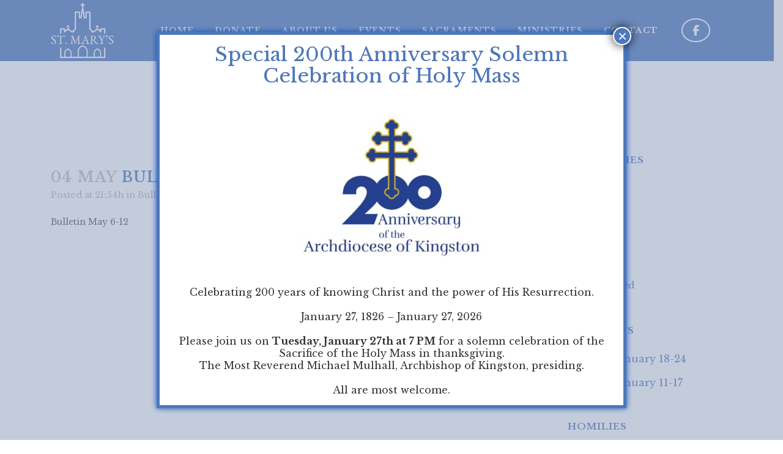

--- FILE ---
content_type: text/html; charset=UTF-8
request_url: https://stmaryscathedral.ca/2024/05/04/bulletin-may-6-12/
body_size: 15058
content:
<!DOCTYPE html>
<html lang="en-CA">
<head>
	<meta charset="UTF-8" />
	
				<meta name="viewport" content="width=device-width,initial-scale=1,user-scalable=no">
		
                            <meta name="description" content="Cathedral of St. Mary of the Immaculate Conception, the mother church of the faithful of the Archdiocese of Kingston.">
            
                            <meta name="keywords" content="St. Mary&#039;s Cathedral, kingston, canada, cathedral, st. mary, immaculate conception, ontario, catholic, church, Kingston Catholic">
                        <link rel="shortcut icon" type="image/x-icon" href="https://stmaryscathedral.ca/wp-content/uploads/2015/11/StMarysLogo0012.png">
            <link rel="apple-touch-icon" href="https://stmaryscathedral.ca/wp-content/uploads/2015/11/StMarysLogo0012.png"/>
        
	<link rel="profile" href="http://gmpg.org/xfn/11" />
	<link rel="pingback" href="https://stmaryscathedral.ca/xmlrpc.php" />

	<title>St. Mary of the Immaculate Conception | Bulletin May 6-12</title>
<meta name='robots' content='max-image-preview:large' />
	<style>img:is([sizes="auto" i], [sizes^="auto," i]) { contain-intrinsic-size: 3000px 1500px }</style>
	
		<!-- Meta Tag Manager -->
		<meta name="google-site-verification" content="a-yWti48msgDkRyptikJyduCrcCSbWQo1mTrgO46rgE" />
		<!-- / Meta Tag Manager -->
<link rel='dns-prefetch' href='//fonts.googleapis.com' />
<link rel='dns-prefetch' href='//use.fontawesome.com' />
<link rel="alternate" type="application/rss+xml" title="St. Mary of the Immaculate Conception &raquo; Feed" href="https://stmaryscathedral.ca/feed/" />
<link rel="alternate" type="application/rss+xml" title="St. Mary of the Immaculate Conception &raquo; Comments Feed" href="https://stmaryscathedral.ca/comments/feed/" />
<script type="text/javascript">
/* <![CDATA[ */
window._wpemojiSettings = {"baseUrl":"https:\/\/s.w.org\/images\/core\/emoji\/16.0.1\/72x72\/","ext":".png","svgUrl":"https:\/\/s.w.org\/images\/core\/emoji\/16.0.1\/svg\/","svgExt":".svg","source":{"concatemoji":"https:\/\/stmaryscathedral.ca\/wp-includes\/js\/wp-emoji-release.min.js?ver=6.8.2"}};
/*! This file is auto-generated */
!function(s,n){var o,i,e;function c(e){try{var t={supportTests:e,timestamp:(new Date).valueOf()};sessionStorage.setItem(o,JSON.stringify(t))}catch(e){}}function p(e,t,n){e.clearRect(0,0,e.canvas.width,e.canvas.height),e.fillText(t,0,0);var t=new Uint32Array(e.getImageData(0,0,e.canvas.width,e.canvas.height).data),a=(e.clearRect(0,0,e.canvas.width,e.canvas.height),e.fillText(n,0,0),new Uint32Array(e.getImageData(0,0,e.canvas.width,e.canvas.height).data));return t.every(function(e,t){return e===a[t]})}function u(e,t){e.clearRect(0,0,e.canvas.width,e.canvas.height),e.fillText(t,0,0);for(var n=e.getImageData(16,16,1,1),a=0;a<n.data.length;a++)if(0!==n.data[a])return!1;return!0}function f(e,t,n,a){switch(t){case"flag":return n(e,"\ud83c\udff3\ufe0f\u200d\u26a7\ufe0f","\ud83c\udff3\ufe0f\u200b\u26a7\ufe0f")?!1:!n(e,"\ud83c\udde8\ud83c\uddf6","\ud83c\udde8\u200b\ud83c\uddf6")&&!n(e,"\ud83c\udff4\udb40\udc67\udb40\udc62\udb40\udc65\udb40\udc6e\udb40\udc67\udb40\udc7f","\ud83c\udff4\u200b\udb40\udc67\u200b\udb40\udc62\u200b\udb40\udc65\u200b\udb40\udc6e\u200b\udb40\udc67\u200b\udb40\udc7f");case"emoji":return!a(e,"\ud83e\udedf")}return!1}function g(e,t,n,a){var r="undefined"!=typeof WorkerGlobalScope&&self instanceof WorkerGlobalScope?new OffscreenCanvas(300,150):s.createElement("canvas"),o=r.getContext("2d",{willReadFrequently:!0}),i=(o.textBaseline="top",o.font="600 32px Arial",{});return e.forEach(function(e){i[e]=t(o,e,n,a)}),i}function t(e){var t=s.createElement("script");t.src=e,t.defer=!0,s.head.appendChild(t)}"undefined"!=typeof Promise&&(o="wpEmojiSettingsSupports",i=["flag","emoji"],n.supports={everything:!0,everythingExceptFlag:!0},e=new Promise(function(e){s.addEventListener("DOMContentLoaded",e,{once:!0})}),new Promise(function(t){var n=function(){try{var e=JSON.parse(sessionStorage.getItem(o));if("object"==typeof e&&"number"==typeof e.timestamp&&(new Date).valueOf()<e.timestamp+604800&&"object"==typeof e.supportTests)return e.supportTests}catch(e){}return null}();if(!n){if("undefined"!=typeof Worker&&"undefined"!=typeof OffscreenCanvas&&"undefined"!=typeof URL&&URL.createObjectURL&&"undefined"!=typeof Blob)try{var e="postMessage("+g.toString()+"("+[JSON.stringify(i),f.toString(),p.toString(),u.toString()].join(",")+"));",a=new Blob([e],{type:"text/javascript"}),r=new Worker(URL.createObjectURL(a),{name:"wpTestEmojiSupports"});return void(r.onmessage=function(e){c(n=e.data),r.terminate(),t(n)})}catch(e){}c(n=g(i,f,p,u))}t(n)}).then(function(e){for(var t in e)n.supports[t]=e[t],n.supports.everything=n.supports.everything&&n.supports[t],"flag"!==t&&(n.supports.everythingExceptFlag=n.supports.everythingExceptFlag&&n.supports[t]);n.supports.everythingExceptFlag=n.supports.everythingExceptFlag&&!n.supports.flag,n.DOMReady=!1,n.readyCallback=function(){n.DOMReady=!0}}).then(function(){return e}).then(function(){var e;n.supports.everything||(n.readyCallback(),(e=n.source||{}).concatemoji?t(e.concatemoji):e.wpemoji&&e.twemoji&&(t(e.twemoji),t(e.wpemoji)))}))}((window,document),window._wpemojiSettings);
/* ]]> */
</script>
<link rel='stylesheet' id='wpra-lightbox-css' href='https://stmaryscathedral.ca/wp-content/plugins/wp-rss-aggregator/core/css/jquery-colorbox.css?ver=1.4.33' type='text/css' media='all' />
<style id='wp-emoji-styles-inline-css' type='text/css'>

	img.wp-smiley, img.emoji {
		display: inline !important;
		border: none !important;
		box-shadow: none !important;
		height: 1em !important;
		width: 1em !important;
		margin: 0 0.07em !important;
		vertical-align: -0.1em !important;
		background: none !important;
		padding: 0 !important;
	}
</style>
<link rel='stylesheet' id='wp-block-library-css' href='https://stmaryscathedral.ca/wp-includes/css/dist/block-library/style.min.css?ver=6.8.2' type='text/css' media='all' />
<style id='classic-theme-styles-inline-css' type='text/css'>
/*! This file is auto-generated */
.wp-block-button__link{color:#fff;background-color:#32373c;border-radius:9999px;box-shadow:none;text-decoration:none;padding:calc(.667em + 2px) calc(1.333em + 2px);font-size:1.125em}.wp-block-file__button{background:#32373c;color:#fff;text-decoration:none}
</style>
<style id='safe-svg-svg-icon-style-inline-css' type='text/css'>
.safe-svg-cover{text-align:center}.safe-svg-cover .safe-svg-inside{display:inline-block;max-width:100%}.safe-svg-cover svg{fill:currentColor;height:100%;max-height:100%;max-width:100%;width:100%}

</style>
<link rel='stylesheet' id='wp-components-css' href='https://stmaryscathedral.ca/wp-includes/css/dist/components/style.min.css?ver=6.8.2' type='text/css' media='all' />
<link rel='stylesheet' id='wp-preferences-css' href='https://stmaryscathedral.ca/wp-includes/css/dist/preferences/style.min.css?ver=6.8.2' type='text/css' media='all' />
<link rel='stylesheet' id='wp-block-editor-css' href='https://stmaryscathedral.ca/wp-includes/css/dist/block-editor/style.min.css?ver=6.8.2' type='text/css' media='all' />
<link rel='stylesheet' id='popup-maker-block-library-style-css' href='https://stmaryscathedral.ca/wp-content/plugins/popup-maker/dist/packages/block-library-style.css?ver=dbea705cfafe089d65f1' type='text/css' media='all' />
<link rel='stylesheet' id='wpra-displays-css' href='https://stmaryscathedral.ca/wp-content/plugins/wp-rss-aggregator/core/css/displays.css?ver=5.0.2' type='text/css' media='all' />
<style id='font-awesome-svg-styles-default-inline-css' type='text/css'>
.svg-inline--fa {
  display: inline-block;
  height: 1em;
  overflow: visible;
  vertical-align: -.125em;
}
</style>
<link rel='stylesheet' id='font-awesome-svg-styles-css' href='https://stmaryscathedral.ca/wp-content/uploads/font-awesome/v6.5.2/css/svg-with-js.css' type='text/css' media='all' />
<style id='font-awesome-svg-styles-inline-css' type='text/css'>
   .wp-block-font-awesome-icon svg::before,
   .wp-rich-text-font-awesome-icon svg::before {content: unset;}
</style>
<link rel='stylesheet' id='wp-reusable-blocks-css' href='https://stmaryscathedral.ca/wp-includes/css/dist/reusable-blocks/style.min.css?ver=6.8.2' type='text/css' media='all' />
<link rel='stylesheet' id='wp-patterns-css' href='https://stmaryscathedral.ca/wp-includes/css/dist/patterns/style.min.css?ver=6.8.2' type='text/css' media='all' />
<link rel='stylesheet' id='wp-editor-css' href='https://stmaryscathedral.ca/wp-includes/css/dist/editor/style.min.css?ver=6.8.2' type='text/css' media='all' />
<link rel='stylesheet' id='sld_block-cgb-style-css-css' href='https://stmaryscathedral.ca/wp-content/plugins/simple-link-directory/gutenberg/sld-block/dist/blocks.style.build.css?ver=6.8.2' type='text/css' media='all' />
<style id='global-styles-inline-css' type='text/css'>
:root{--wp--preset--aspect-ratio--square: 1;--wp--preset--aspect-ratio--4-3: 4/3;--wp--preset--aspect-ratio--3-4: 3/4;--wp--preset--aspect-ratio--3-2: 3/2;--wp--preset--aspect-ratio--2-3: 2/3;--wp--preset--aspect-ratio--16-9: 16/9;--wp--preset--aspect-ratio--9-16: 9/16;--wp--preset--color--black: #000000;--wp--preset--color--cyan-bluish-gray: #abb8c3;--wp--preset--color--white: #ffffff;--wp--preset--color--pale-pink: #f78da7;--wp--preset--color--vivid-red: #cf2e2e;--wp--preset--color--luminous-vivid-orange: #ff6900;--wp--preset--color--luminous-vivid-amber: #fcb900;--wp--preset--color--light-green-cyan: #7bdcb5;--wp--preset--color--vivid-green-cyan: #00d084;--wp--preset--color--pale-cyan-blue: #8ed1fc;--wp--preset--color--vivid-cyan-blue: #0693e3;--wp--preset--color--vivid-purple: #9b51e0;--wp--preset--gradient--vivid-cyan-blue-to-vivid-purple: linear-gradient(135deg,rgba(6,147,227,1) 0%,rgb(155,81,224) 100%);--wp--preset--gradient--light-green-cyan-to-vivid-green-cyan: linear-gradient(135deg,rgb(122,220,180) 0%,rgb(0,208,130) 100%);--wp--preset--gradient--luminous-vivid-amber-to-luminous-vivid-orange: linear-gradient(135deg,rgba(252,185,0,1) 0%,rgba(255,105,0,1) 100%);--wp--preset--gradient--luminous-vivid-orange-to-vivid-red: linear-gradient(135deg,rgba(255,105,0,1) 0%,rgb(207,46,46) 100%);--wp--preset--gradient--very-light-gray-to-cyan-bluish-gray: linear-gradient(135deg,rgb(238,238,238) 0%,rgb(169,184,195) 100%);--wp--preset--gradient--cool-to-warm-spectrum: linear-gradient(135deg,rgb(74,234,220) 0%,rgb(151,120,209) 20%,rgb(207,42,186) 40%,rgb(238,44,130) 60%,rgb(251,105,98) 80%,rgb(254,248,76) 100%);--wp--preset--gradient--blush-light-purple: linear-gradient(135deg,rgb(255,206,236) 0%,rgb(152,150,240) 100%);--wp--preset--gradient--blush-bordeaux: linear-gradient(135deg,rgb(254,205,165) 0%,rgb(254,45,45) 50%,rgb(107,0,62) 100%);--wp--preset--gradient--luminous-dusk: linear-gradient(135deg,rgb(255,203,112) 0%,rgb(199,81,192) 50%,rgb(65,88,208) 100%);--wp--preset--gradient--pale-ocean: linear-gradient(135deg,rgb(255,245,203) 0%,rgb(182,227,212) 50%,rgb(51,167,181) 100%);--wp--preset--gradient--electric-grass: linear-gradient(135deg,rgb(202,248,128) 0%,rgb(113,206,126) 100%);--wp--preset--gradient--midnight: linear-gradient(135deg,rgb(2,3,129) 0%,rgb(40,116,252) 100%);--wp--preset--font-size--small: 13px;--wp--preset--font-size--medium: 20px;--wp--preset--font-size--large: 36px;--wp--preset--font-size--x-large: 42px;--wp--preset--spacing--20: 0.44rem;--wp--preset--spacing--30: 0.67rem;--wp--preset--spacing--40: 1rem;--wp--preset--spacing--50: 1.5rem;--wp--preset--spacing--60: 2.25rem;--wp--preset--spacing--70: 3.38rem;--wp--preset--spacing--80: 5.06rem;--wp--preset--shadow--natural: 6px 6px 9px rgba(0, 0, 0, 0.2);--wp--preset--shadow--deep: 12px 12px 50px rgba(0, 0, 0, 0.4);--wp--preset--shadow--sharp: 6px 6px 0px rgba(0, 0, 0, 0.2);--wp--preset--shadow--outlined: 6px 6px 0px -3px rgba(255, 255, 255, 1), 6px 6px rgba(0, 0, 0, 1);--wp--preset--shadow--crisp: 6px 6px 0px rgba(0, 0, 0, 1);}:where(.is-layout-flex){gap: 0.5em;}:where(.is-layout-grid){gap: 0.5em;}body .is-layout-flex{display: flex;}.is-layout-flex{flex-wrap: wrap;align-items: center;}.is-layout-flex > :is(*, div){margin: 0;}body .is-layout-grid{display: grid;}.is-layout-grid > :is(*, div){margin: 0;}:where(.wp-block-columns.is-layout-flex){gap: 2em;}:where(.wp-block-columns.is-layout-grid){gap: 2em;}:where(.wp-block-post-template.is-layout-flex){gap: 1.25em;}:where(.wp-block-post-template.is-layout-grid){gap: 1.25em;}.has-black-color{color: var(--wp--preset--color--black) !important;}.has-cyan-bluish-gray-color{color: var(--wp--preset--color--cyan-bluish-gray) !important;}.has-white-color{color: var(--wp--preset--color--white) !important;}.has-pale-pink-color{color: var(--wp--preset--color--pale-pink) !important;}.has-vivid-red-color{color: var(--wp--preset--color--vivid-red) !important;}.has-luminous-vivid-orange-color{color: var(--wp--preset--color--luminous-vivid-orange) !important;}.has-luminous-vivid-amber-color{color: var(--wp--preset--color--luminous-vivid-amber) !important;}.has-light-green-cyan-color{color: var(--wp--preset--color--light-green-cyan) !important;}.has-vivid-green-cyan-color{color: var(--wp--preset--color--vivid-green-cyan) !important;}.has-pale-cyan-blue-color{color: var(--wp--preset--color--pale-cyan-blue) !important;}.has-vivid-cyan-blue-color{color: var(--wp--preset--color--vivid-cyan-blue) !important;}.has-vivid-purple-color{color: var(--wp--preset--color--vivid-purple) !important;}.has-black-background-color{background-color: var(--wp--preset--color--black) !important;}.has-cyan-bluish-gray-background-color{background-color: var(--wp--preset--color--cyan-bluish-gray) !important;}.has-white-background-color{background-color: var(--wp--preset--color--white) !important;}.has-pale-pink-background-color{background-color: var(--wp--preset--color--pale-pink) !important;}.has-vivid-red-background-color{background-color: var(--wp--preset--color--vivid-red) !important;}.has-luminous-vivid-orange-background-color{background-color: var(--wp--preset--color--luminous-vivid-orange) !important;}.has-luminous-vivid-amber-background-color{background-color: var(--wp--preset--color--luminous-vivid-amber) !important;}.has-light-green-cyan-background-color{background-color: var(--wp--preset--color--light-green-cyan) !important;}.has-vivid-green-cyan-background-color{background-color: var(--wp--preset--color--vivid-green-cyan) !important;}.has-pale-cyan-blue-background-color{background-color: var(--wp--preset--color--pale-cyan-blue) !important;}.has-vivid-cyan-blue-background-color{background-color: var(--wp--preset--color--vivid-cyan-blue) !important;}.has-vivid-purple-background-color{background-color: var(--wp--preset--color--vivid-purple) !important;}.has-black-border-color{border-color: var(--wp--preset--color--black) !important;}.has-cyan-bluish-gray-border-color{border-color: var(--wp--preset--color--cyan-bluish-gray) !important;}.has-white-border-color{border-color: var(--wp--preset--color--white) !important;}.has-pale-pink-border-color{border-color: var(--wp--preset--color--pale-pink) !important;}.has-vivid-red-border-color{border-color: var(--wp--preset--color--vivid-red) !important;}.has-luminous-vivid-orange-border-color{border-color: var(--wp--preset--color--luminous-vivid-orange) !important;}.has-luminous-vivid-amber-border-color{border-color: var(--wp--preset--color--luminous-vivid-amber) !important;}.has-light-green-cyan-border-color{border-color: var(--wp--preset--color--light-green-cyan) !important;}.has-vivid-green-cyan-border-color{border-color: var(--wp--preset--color--vivid-green-cyan) !important;}.has-pale-cyan-blue-border-color{border-color: var(--wp--preset--color--pale-cyan-blue) !important;}.has-vivid-cyan-blue-border-color{border-color: var(--wp--preset--color--vivid-cyan-blue) !important;}.has-vivid-purple-border-color{border-color: var(--wp--preset--color--vivid-purple) !important;}.has-vivid-cyan-blue-to-vivid-purple-gradient-background{background: var(--wp--preset--gradient--vivid-cyan-blue-to-vivid-purple) !important;}.has-light-green-cyan-to-vivid-green-cyan-gradient-background{background: var(--wp--preset--gradient--light-green-cyan-to-vivid-green-cyan) !important;}.has-luminous-vivid-amber-to-luminous-vivid-orange-gradient-background{background: var(--wp--preset--gradient--luminous-vivid-amber-to-luminous-vivid-orange) !important;}.has-luminous-vivid-orange-to-vivid-red-gradient-background{background: var(--wp--preset--gradient--luminous-vivid-orange-to-vivid-red) !important;}.has-very-light-gray-to-cyan-bluish-gray-gradient-background{background: var(--wp--preset--gradient--very-light-gray-to-cyan-bluish-gray) !important;}.has-cool-to-warm-spectrum-gradient-background{background: var(--wp--preset--gradient--cool-to-warm-spectrum) !important;}.has-blush-light-purple-gradient-background{background: var(--wp--preset--gradient--blush-light-purple) !important;}.has-blush-bordeaux-gradient-background{background: var(--wp--preset--gradient--blush-bordeaux) !important;}.has-luminous-dusk-gradient-background{background: var(--wp--preset--gradient--luminous-dusk) !important;}.has-pale-ocean-gradient-background{background: var(--wp--preset--gradient--pale-ocean) !important;}.has-electric-grass-gradient-background{background: var(--wp--preset--gradient--electric-grass) !important;}.has-midnight-gradient-background{background: var(--wp--preset--gradient--midnight) !important;}.has-small-font-size{font-size: var(--wp--preset--font-size--small) !important;}.has-medium-font-size{font-size: var(--wp--preset--font-size--medium) !important;}.has-large-font-size{font-size: var(--wp--preset--font-size--large) !important;}.has-x-large-font-size{font-size: var(--wp--preset--font-size--x-large) !important;}
:where(.wp-block-post-template.is-layout-flex){gap: 1.25em;}:where(.wp-block-post-template.is-layout-grid){gap: 1.25em;}
:where(.wp-block-columns.is-layout-flex){gap: 2em;}:where(.wp-block-columns.is-layout-grid){gap: 2em;}
:root :where(.wp-block-pullquote){font-size: 1.5em;line-height: 1.6;}
</style>
<link rel='stylesheet' id='mediaelement-css' href='https://stmaryscathedral.ca/wp-includes/js/mediaelement/mediaelementplayer-legacy.min.css?ver=4.2.17' type='text/css' media='all' />
<link rel='stylesheet' id='wp-mediaelement-css' href='https://stmaryscathedral.ca/wp-includes/js/mediaelement/wp-mediaelement.min.css?ver=6.8.2' type='text/css' media='all' />
<link rel='stylesheet' id='bridge-default-style-css' href='https://stmaryscathedral.ca/wp-content/themes/bridge/style.css?ver=6.8.2' type='text/css' media='all' />
<link rel='stylesheet' id='bridge-qode-font_awesome-css' href='https://stmaryscathedral.ca/wp-content/themes/bridge/css/font-awesome/css/font-awesome.min.css?ver=6.8.2' type='text/css' media='all' />
<link rel='stylesheet' id='bridge-qode-font_elegant-css' href='https://stmaryscathedral.ca/wp-content/themes/bridge/css/elegant-icons/style.min.css?ver=6.8.2' type='text/css' media='all' />
<link rel='stylesheet' id='bridge-qode-linea_icons-css' href='https://stmaryscathedral.ca/wp-content/themes/bridge/css/linea-icons/style.css?ver=6.8.2' type='text/css' media='all' />
<link rel='stylesheet' id='bridge-qode-dripicons-css' href='https://stmaryscathedral.ca/wp-content/themes/bridge/css/dripicons/dripicons.css?ver=6.8.2' type='text/css' media='all' />
<link rel='stylesheet' id='bridge-qode-kiko-css' href='https://stmaryscathedral.ca/wp-content/themes/bridge/css/kiko/kiko-all.css?ver=6.8.2' type='text/css' media='all' />
<link rel='stylesheet' id='bridge-qode-font_awesome_5-css' href='https://stmaryscathedral.ca/wp-content/themes/bridge/css/font-awesome-5/css/font-awesome-5.min.css?ver=6.8.2' type='text/css' media='all' />
<link rel='stylesheet' id='bridge-stylesheet-css' href='https://stmaryscathedral.ca/wp-content/themes/bridge/css/stylesheet.min.css?ver=6.8.2' type='text/css' media='all' />
<style id='bridge-stylesheet-inline-css' type='text/css'>
   .postid-9248.disabled_footer_top .footer_top_holder, .postid-9248.disabled_footer_bottom .footer_bottom_holder { display: none;}


</style>
<link rel='stylesheet' id='bridge-print-css' href='https://stmaryscathedral.ca/wp-content/themes/bridge/css/print.css?ver=6.8.2' type='text/css' media='all' />
<link rel='stylesheet' id='bridge-style-dynamic-css' href='https://stmaryscathedral.ca/wp-content/themes/bridge/css/style_dynamic_callback.php?ver=6.8.2' type='text/css' media='all' />
<link rel='stylesheet' id='bridge-responsive-css' href='https://stmaryscathedral.ca/wp-content/themes/bridge/css/responsive.min.css?ver=6.8.2' type='text/css' media='all' />
<link rel='stylesheet' id='bridge-style-dynamic-responsive-css' href='https://stmaryscathedral.ca/wp-content/themes/bridge/css/style_dynamic_responsive_callback.php?ver=6.8.2' type='text/css' media='all' />
<style id='bridge-style-dynamic-responsive-inline-css' type='text/css'>
.vc_row {
    z-index: 10;
}

.vc_row.wpb_row.section.vc_row-fluid.grid_section,
.lb_top {
    background-color: white;
}
.more_facts_button:hover {
color: #ffffff;
}

.more_facts_button_text:hover {
color: #ffffff;
}

/*hide featured image on all single posts*/
body.single.single-post .blog_holder article .post_image {
    display: none;
}

/* BLUE BUTTONS */
.btnblue a {
    -webkit-border-radius: 0;
    -moz-border-radius: 0;
    display:inline-block;
    text-align: center;
    font-weight: bold;
    border-radius: 0;
    color: #4c77bb;
    background: #ffffff;
    border: solid #4c77bb 1px;
    text-decoration: none;
    transition: all 0.5s ease 0s;
    padding: 5px 20px 5px 20px;
    vertical-align: middle;
    radius: 0;
}

.btnblue a:hover {
    color: #461d7c;
    background: #ffffff;
}

/*WHITE BUTTONS */
.btnwhite a {
    -webkit-border-radius: 0;
    -moz-border-radius: 0;
    display:inline-block;
    text-align: center;
    font-weight: bold;
    border-radius: 0;
    color: #ffffff;
    background: transparent;
    border: solid #ffffff 1px;
    text-decoration: none;
    transition: all 0.5s ease 0s;
    padding: 5px 20px 5px 20px;
    vertical-align: middle;
    radius: 0;
}

.btnwhite a:hover {
    color: #461d7c;
    background: #ffffff;
}


.holydoorvid {
	position: relative;
	padding-bottom: 56.25%; /* 16:9 */
	padding-top: 25px;
	height: 0;
}
.holydoorvid iframe {
	position: absolute;
	top: 0;
	left: 0;
	width: 100%;
	height: 100%;
}

body .gform_wrapper .chzn-container, body .gform_wrapper input[type=email], body .gform_wrapper input[type=number], body .gform_wrapper input[type=password], body .gform_wrapper input[type=tel], body .gform_wrapper input[type=text], body .gform_wrapper input[type=url], body .gform_wrapper select, body .gform_wrapper textarea {
background:#f2f2f2;
}


body .gform_wrapper input[type=submit], body .gform_wrapper input[type=button], body .gform_wrapper input[type=reset] {
    border: 1px solid #355382 !important;
    border-radius: 0px;
    color: #355382 !important;
    font-family: 'Libre Baskerville', sans-serif;

}

body .gform_wrapper input[type=submit]:hover, body .gform_wrapper input[type=button]:hover, body .gform_wrapper input[type=reset]:hover {
    background-color: #355382 !important;
    border-color: #355382 !important;
    color: #ffffff !important;

}

.gform_wrapper .gform_footer input.button, .gform_wrapper .gform_footer input[type=image], .gform_wrapper .gform_footer input[type=submit] {
    margin: 0 auto !important;
    display: block !important;
}

body .gform_wrapper .datepicker {
    width: 100% !important;
}

#field_1_29 .gfield_checkbox, #field_1_32 .gfield_checkbox, #field_1_35 .gfield_checkbox, #field_1_41 .gfield_checkbox, #field_1_38 .gfield_checkbox, #field_1_44 .gfield_checkbox, #field_1_47 .gfield_checkbox, #field_1_50 .gfield_checkbox, #field_1_53 .gfield_checkbox, #field_1_56 .gfield_checkbox, #field_1_61 .gfield_checkbox, #field_1_64 .gfield_checkbox {
padding-top:23px;
}

.seperator_gap {
padding-bottom:40px  !important;
border-bottom:2px solid #eaeaea;
margin-bottom:40px !important;
}

.seperator_gap_top {
padding-top:40px  !important;
border-top:2px solid #eaeaea;
margin-top:40px !important;
}

.lb-colophon {
    position: absolute;
    bottom: 20px;
    left: 50%;
    width: 30px;
    opacity: 0.4;
  transition: all 0.2s ease !important;
  -webkit-transition: all 0.2s ease !important;
}

.lb-colophon:hover {
  opacity: 0.8;
}
</style>
<link rel='stylesheet' id='js_composer_front-css' href='https://stmaryscathedral.ca/wp-content/plugins/js_composer/assets/css/js_composer.min.css?ver=8.1' type='text/css' media='all' />
<link rel='stylesheet' id='bridge-style-handle-google-fonts-css' href='https://fonts.googleapis.com/css?family=Raleway%3A100%2C200%2C300%2C400%2C500%2C600%2C700%2C800%2C900%2C100italic%2C300italic%2C400italic%2C700italic%7CLibre+Baskerville%3A100%2C200%2C300%2C400%2C500%2C600%2C700%2C800%2C900%2C100italic%2C300italic%2C400italic%2C700italic&#038;subset=latin%2Clatin-ext&#038;ver=1.0.0' type='text/css' media='all' />
<link rel='stylesheet' id='bridge-core-dashboard-style-css' href='https://stmaryscathedral.ca/wp-content/plugins/bridge-core/modules/core-dashboard/assets/css/core-dashboard.min.css?ver=6.8.2' type='text/css' media='all' />
<link rel='stylesheet' id='font-awesome-official-css' href='https://use.fontawesome.com/releases/v6.5.2/css/all.css' type='text/css' media='all' integrity="sha384-PPIZEGYM1v8zp5Py7UjFb79S58UeqCL9pYVnVPURKEqvioPROaVAJKKLzvH2rDnI" crossorigin="anonymous" />
<link rel='stylesheet' id='popup-maker-site-css' href='//stmaryscathedral.ca/wp-content/uploads/pum/pum-site-styles.css?generated=1769021866&#038;ver=1.21.5' type='text/css' media='all' />
<link rel='stylesheet' id='font-awesome-official-v4shim-css' href='https://use.fontawesome.com/releases/v6.5.2/css/v4-shims.css' type='text/css' media='all' integrity="sha384-XyvK/kKwgVW+fuRkusfLgfhAMuaxLPSOY8W7wj8tUkf0Nr2WGHniPmpdu+cmPS5n" crossorigin="anonymous" />
<script type="text/javascript" src="https://stmaryscathedral.ca/wp-includes/js/jquery/jquery.min.js?ver=3.7.1" id="jquery-core-js"></script>
<script type="text/javascript" src="https://stmaryscathedral.ca/wp-includes/js/jquery/jquery-migrate.min.js?ver=3.4.1" id="jquery-migrate-js"></script>
<script></script><link rel="https://api.w.org/" href="https://stmaryscathedral.ca/wp-json/" /><link rel="alternate" title="JSON" type="application/json" href="https://stmaryscathedral.ca/wp-json/wp/v2/posts/9248" /><link rel="EditURI" type="application/rsd+xml" title="RSD" href="https://stmaryscathedral.ca/xmlrpc.php?rsd" />
<meta name="generator" content="WordPress 6.8.2" />
<link rel="canonical" href="https://stmaryscathedral.ca/2024/05/04/bulletin-may-6-12/" />
<link rel='shortlink' href='https://stmaryscathedral.ca/?p=9248' />
<link rel="alternate" title="oEmbed (JSON)" type="application/json+oembed" href="https://stmaryscathedral.ca/wp-json/oembed/1.0/embed?url=https%3A%2F%2Fstmaryscathedral.ca%2F2024%2F05%2F04%2Fbulletin-may-6-12%2F" />
<link rel="alternate" title="oEmbed (XML)" type="text/xml+oembed" href="https://stmaryscathedral.ca/wp-json/oembed/1.0/embed?url=https%3A%2F%2Fstmaryscathedral.ca%2F2024%2F05%2F04%2Fbulletin-may-6-12%2F&#038;format=xml" />
	<!-- Google tag (gtag.js) -->
	<script async src="https://www.googletagmanager.com/gtag/js?id=G-Q3HY1MNR13"></script>
	<script>
	  window.dataLayer = window.dataLayer || [];
	  function gtag(){dataLayer.push(arguments);}
	  gtag('js', new Date());

	  gtag('config', 'G-Q3HY1MNR13');
	</script>
	<meta name="generator" content="Powered by WPBakery Page Builder - drag and drop page builder for WordPress."/>
<meta name="generator" content="Powered by Slider Revolution 6.7.36 - responsive, Mobile-Friendly Slider Plugin for WordPress with comfortable drag and drop interface." />
<script>function setREVStartSize(e){
			//window.requestAnimationFrame(function() {
				window.RSIW = window.RSIW===undefined ? window.innerWidth : window.RSIW;
				window.RSIH = window.RSIH===undefined ? window.innerHeight : window.RSIH;
				try {
					var pw = document.getElementById(e.c).parentNode.offsetWidth,
						newh;
					pw = pw===0 || isNaN(pw) || (e.l=="fullwidth" || e.layout=="fullwidth") ? window.RSIW : pw;
					e.tabw = e.tabw===undefined ? 0 : parseInt(e.tabw);
					e.thumbw = e.thumbw===undefined ? 0 : parseInt(e.thumbw);
					e.tabh = e.tabh===undefined ? 0 : parseInt(e.tabh);
					e.thumbh = e.thumbh===undefined ? 0 : parseInt(e.thumbh);
					e.tabhide = e.tabhide===undefined ? 0 : parseInt(e.tabhide);
					e.thumbhide = e.thumbhide===undefined ? 0 : parseInt(e.thumbhide);
					e.mh = e.mh===undefined || e.mh=="" || e.mh==="auto" ? 0 : parseInt(e.mh,0);
					if(e.layout==="fullscreen" || e.l==="fullscreen")
						newh = Math.max(e.mh,window.RSIH);
					else{
						e.gw = Array.isArray(e.gw) ? e.gw : [e.gw];
						for (var i in e.rl) if (e.gw[i]===undefined || e.gw[i]===0) e.gw[i] = e.gw[i-1];
						e.gh = e.el===undefined || e.el==="" || (Array.isArray(e.el) && e.el.length==0)? e.gh : e.el;
						e.gh = Array.isArray(e.gh) ? e.gh : [e.gh];
						for (var i in e.rl) if (e.gh[i]===undefined || e.gh[i]===0) e.gh[i] = e.gh[i-1];
											
						var nl = new Array(e.rl.length),
							ix = 0,
							sl;
						e.tabw = e.tabhide>=pw ? 0 : e.tabw;
						e.thumbw = e.thumbhide>=pw ? 0 : e.thumbw;
						e.tabh = e.tabhide>=pw ? 0 : e.tabh;
						e.thumbh = e.thumbhide>=pw ? 0 : e.thumbh;
						for (var i in e.rl) nl[i] = e.rl[i]<window.RSIW ? 0 : e.rl[i];
						sl = nl[0];
						for (var i in nl) if (sl>nl[i] && nl[i]>0) { sl = nl[i]; ix=i;}
						var m = pw>(e.gw[ix]+e.tabw+e.thumbw) ? 1 : (pw-(e.tabw+e.thumbw)) / (e.gw[ix]);
						newh =  (e.gh[ix] * m) + (e.tabh + e.thumbh);
					}
					var el = document.getElementById(e.c);
					if (el!==null && el) el.style.height = newh+"px";
					el = document.getElementById(e.c+"_wrapper");
					if (el!==null && el) {
						el.style.height = newh+"px";
						el.style.display = "block";
					}
				} catch(e){
					console.log("Failure at Presize of Slider:" + e)
				}
			//});
		  };</script>
<noscript><style> .wpb_animate_when_almost_visible { opacity: 1; }</style></noscript></head>

<body class="wp-singular post-template-default single single-post postid-9248 single-format-standard wp-theme-bridge wp-child-theme-bridge-child bridge-core-3.3.3  qode-title-hidden transparent_content qode-child-theme-ver-1.0.0 qode-theme-ver-30.8.5 qode-theme-bridge disabled_footer_bottom qode_header_in_grid wpb-js-composer js-comp-ver-8.1 vc_responsive" itemscope itemtype="http://schema.org/WebPage">




<div class="wrapper">
	<div class="wrapper_inner">

    
		<!-- Google Analytics start -->
				<!-- Google Analytics end -->

		
	<header class=" centered_logo_animate scroll_header_top_area  stick scrolled_not_transparent with_hover_bg_color page_header">
	<div class="header_inner clearfix">
				<div class="header_top_bottom_holder">
			
			<div class="header_bottom clearfix" style=' background-color:rgba(76, 119, 187, 1);' >
								<div class="container">
					<div class="container_inner clearfix">
																				<div class="header_inner_left">
																	<div class="mobile_menu_button">
		<span>
			<i class="qode_icon_font_awesome fa fa-bars " ></i>		</span>
	</div>
								<div class="logo_wrapper" >
	<div class="q_logo">
		<a itemprop="url" href="https://stmaryscathedral.ca/" >
             <img itemprop="image" class="normal" src="https://stmaryscathedral.ca/wp-content/uploads/2015/11/StMarysLogo0009.png" alt="Logo"> 			 <img itemprop="image" class="light" src="https://stmaryscathedral.ca/wp-content/uploads/2015/11/StMarysLogo0010.png" alt="Logo"/> 			 <img itemprop="image" class="dark" src="https://stmaryscathedral.ca/wp-content/uploads/2015/11/StMarysLogo0009.png" alt="Logo"/> 			 <img itemprop="image" class="sticky" src="https://stmaryscathedral.ca/wp-content/uploads/2015/11/StMarysLogo0010.png" alt="Logo"/> 			 <img itemprop="image" class="mobile" src="https://stmaryscathedral.ca/wp-content/uploads/2015/11/StMarysLogo0010.png" alt="Logo"/> 					</a>
	</div>
	</div>															</div>
															<div class="header_inner_right">
									<div class="side_menu_button_wrapper right">
																					<div class="header_bottom_right_widget_holder"><div class="header_bottom_widget widget_text">			<div class="textwidget"><span class='q_social_icon_holder circle_social' data-color=#ffffff data-hover-background-color=#f9f9f9 data-hover-border-color=#f9f9f9 data-hover-color=#4c77bb><a itemprop='url' href='https://www.facebook.com/StMarysCathedral/?ref=br_rs' target='_blank'><span class='fa-stack fa-lg' style='background-color: rgba(249, 249, 249, 0.01);border-color: #ffffff;border-width: 2px;'><i class="qode_icon_font_awesome fa fa-facebook " style="color: #ffffff;" ></i></span></a></span></div>
		</div></div>
																														<div class="side_menu_button">
																																	
										</div>
									</div>
								</div>
							
							
							<nav class="main_menu drop_down right">
								<ul id="menu-main" class=""><li id="nav-menu-item-9977" class="menu-item menu-item-type-post_type menu-item-object-page menu-item-home  narrow"><a href="https://stmaryscathedral.ca/" class=""><i class="menu_icon blank fa"></i><span>Home</span><span class="plus"></span></a></li>
<li id="nav-menu-item-10473" class="menu-item menu-item-type-custom menu-item-object-custom menu-item-has-children  has_sub narrow"><a href="#" class=""><i class="menu_icon blank fa"></i><span>Donate</span><span class="plus"></span></a>
<div class="second"><div class="inner"><ul>
	<li id="nav-menu-item-10409" class="menu-item menu-item-type-post_type menu-item-object-page "><a href="https://stmaryscathedral.ca/give/" class=""><i class="menu_icon blank fa"></i><span>Donate Now</span><span class="plus"></span></a></li>
	<li id="nav-menu-item-10474" class="menu-item menu-item-type-post_type menu-item-object-page "><a href="https://stmaryscathedral.ca/support-the-renovation/" class=""><i class="menu_icon blank fa"></i><span>Support the Renovation</span><span class="plus"></span></a></li>
</ul></div></div>
</li>
<li id="nav-menu-item-9978" class="menu-item menu-item-type-custom menu-item-object-custom menu-item-has-children  has_sub narrow"><a href="#" class=""><i class="menu_icon blank fa"></i><span>About Us</span><span class="plus"></span></a>
<div class="second"><div class="inner"><ul>
	<li id="nav-menu-item-9979" class="menu-item menu-item-type-post_type menu-item-object-page "><a href="https://stmaryscathedral.ca/staff/" class=""><i class="menu_icon blank fa"></i><span>Staff and Clergy</span><span class="plus"></span></a></li>
	<li id="nav-menu-item-9982" class="menu-item menu-item-type-post_type menu-item-object-page "><a href="https://stmaryscathedral.ca/new-parishioner-registration/" class=""><i class="menu_icon blank fa"></i><span>Join Our Parish</span><span class="plus"></span></a></li>
	<li id="nav-menu-item-9983" class="menu-item menu-item-type-post_type menu-item-object-page "><a href="https://stmaryscathedral.ca/parish-council/" class=""><i class="menu_icon blank fa"></i><span>Parish Council</span><span class="plus"></span></a></li>
	<li id="nav-menu-item-9984" class="menu-item menu-item-type-post_type menu-item-object-page "><a href="https://stmaryscathedral.ca/organizations/" class=""><i class="menu_icon blank fa"></i><span>Organizations</span><span class="plus"></span></a></li>
	<li id="nav-menu-item-9985" class="menu-item menu-item-type-post_type menu-item-object-page "><a href="https://stmaryscathedral.ca/photos/" class=""><i class="menu_icon blank fa"></i><span>Photo Gallery</span><span class="plus"></span></a></li>
	<li id="nav-menu-item-9986" class="menu-item menu-item-type-post_type menu-item-object-page "><a href="https://stmaryscathedral.ca/tour/" class=""><i class="menu_icon blank fa"></i><span>Tour</span><span class="plus"></span></a></li>
</ul></div></div>
</li>
<li id="nav-menu-item-9987" class="menu-item menu-item-type-custom menu-item-object-custom menu-item-has-children  has_sub narrow"><a href="#" class=""><i class="menu_icon blank fa"></i><span>Events</span><span class="plus"></span></a>
<div class="second"><div class="inner"><ul>
	<li id="nav-menu-item-9990" class="menu-item menu-item-type-taxonomy menu-item-object-category "><a href="https://stmaryscathedral.ca/category/past-events/" class=""><i class="menu_icon blank fa"></i><span>Past Events</span><span class="plus"></span></a></li>
	<li id="nav-menu-item-9988" class="menu-item menu-item-type-taxonomy menu-item-object-category current-post-ancestor current-menu-parent current-post-parent "><a href="https://stmaryscathedral.ca/category/bulletins/" class=""><i class="menu_icon blank fa"></i><span>Bulletins</span><span class="plus"></span></a></li>
	<li id="nav-menu-item-9989" class="menu-item menu-item-type-taxonomy menu-item-object-category "><a href="https://stmaryscathedral.ca/category/homilies/" class=""><i class="menu_icon blank fa"></i><span>Homilies</span><span class="plus"></span></a></li>
</ul></div></div>
</li>
<li id="nav-menu-item-9991" class="menu-item menu-item-type-post_type menu-item-object-page menu-item-has-children  has_sub narrow"><a href="https://stmaryscathedral.ca/sacraments/" class=""><i class="menu_icon blank fa"></i><span>Sacraments</span><span class="plus"></span></a>
<div class="second"><div class="inner"><ul>
	<li id="nav-menu-item-9992" class="menu-item menu-item-type-post_type menu-item-object-page "><a href="https://stmaryscathedral.ca/sacraments/eucharist/" class=""><i class="menu_icon blank fa"></i><span>Mass</span><span class="plus"></span></a></li>
	<li id="nav-menu-item-9994" class="menu-item menu-item-type-post_type menu-item-object-page "><a href="https://stmaryscathedral.ca/sacraments/reconciliation/" class=""><i class="menu_icon blank fa"></i><span>Reconciliation</span><span class="plus"></span></a></li>
	<li id="nav-menu-item-9993" class="menu-item menu-item-type-post_type menu-item-object-page "><a href="https://stmaryscathedral.ca/sacraments/eucharist/adoration/" class=""><i class="menu_icon blank fa"></i><span>Eucharistic Adoration</span><span class="plus"></span></a></li>
	<li id="nav-menu-item-9997" class="menu-item menu-item-type-post_type menu-item-object-page "><a href="https://stmaryscathedral.ca/sacraments/baptism/" class=""><i class="menu_icon blank fa"></i><span>Baptism</span><span class="plus"></span></a></li>
	<li id="nav-menu-item-9995" class="menu-item menu-item-type-post_type menu-item-object-page "><a href="https://stmaryscathedral.ca/sacramental-prep/" class=""><i class="menu_icon blank fa"></i><span>Sacramental Preparation</span><span class="plus"></span></a></li>
	<li id="nav-menu-item-9998" class="menu-item menu-item-type-post_type menu-item-object-page "><a href="https://stmaryscathedral.ca/sacraments/marriage/" class=""><i class="menu_icon blank fa"></i><span>Marriage</span><span class="plus"></span></a></li>
	<li id="nav-menu-item-9996" class="menu-item menu-item-type-post_type menu-item-object-page "><a href="https://stmaryscathedral.ca/sacraments/anointing/" class=""><i class="menu_icon blank fa"></i><span>Anointing of the Sick</span><span class="plus"></span></a></li>
	<li id="nav-menu-item-9999" class="menu-item menu-item-type-post_type menu-item-object-page "><a href="https://stmaryscathedral.ca/sacraments/confirmation/" class=""><i class="menu_icon blank fa"></i><span>Confirmation</span><span class="plus"></span></a></li>
	<li id="nav-menu-item-10000" class="menu-item menu-item-type-post_type menu-item-object-page "><a href="https://stmaryscathedral.ca/sacraments/funerals/" class=""><i class="menu_icon blank fa"></i><span>Funerals</span><span class="plus"></span></a></li>
	<li id="nav-menu-item-10001" class="menu-item menu-item-type-post_type menu-item-object-page "><a href="https://stmaryscathedral.ca/sacraments/holyorders/" class=""><i class="menu_icon blank fa"></i><span>Holy Orders</span><span class="plus"></span></a></li>
</ul></div></div>
</li>
<li id="nav-menu-item-10003" class="menu-item menu-item-type-post_type menu-item-object-page menu-item-has-children  has_sub narrow"><a href="https://stmaryscathedral.ca/ministries/" class=""><i class="menu_icon blank fa"></i><span>Ministries</span><span class="plus"></span></a>
<div class="second"><div class="inner"><ul>
	<li id="nav-menu-item-10002" class="menu-item menu-item-type-post_type menu-item-object-page "><a href="https://stmaryscathedral.ca/dropincentre/" class=""><i class="menu_icon blank fa"></i><span>Drop-In Centre</span><span class="plus"></span></a></li>
	<li id="nav-menu-item-10728" class="menu-item menu-item-type-post_type menu-item-object-page "><a href="https://stmaryscathedral.ca/veronicas-veil/" class=""><i class="menu_icon blank fa"></i><span>Veronica’s Veil</span><span class="plus"></span></a></li>
	<li id="nav-menu-item-10006" class="menu-item menu-item-type-post_type menu-item-object-page "><a href="https://stmaryscathedral.ca/ministries/childrensliturgy/" class=""><i class="menu_icon blank fa"></i><span>Children’s Liturgy</span><span class="plus"></span></a></li>
	<li id="nav-menu-item-10004" class="menu-item menu-item-type-post_type menu-item-object-page "><a href="https://stmaryscathedral.ca/rcia/" class=""><i class="menu_icon blank fa"></i><span>RCIA</span><span class="plus"></span></a></li>
	<li id="nav-menu-item-10007" class="menu-item menu-item-type-post_type menu-item-object-page "><a href="https://stmaryscathedral.ca/ministries/liturgical-ministries/" class=""><i class="menu_icon blank fa"></i><span>Liturgical Ministries</span><span class="plus"></span></a></li>
	<li id="nav-menu-item-10005" class="menu-item menu-item-type-post_type menu-item-object-page "><a href="https://stmaryscathedral.ca/ministries/charitable-ministries/" class=""><i class="menu_icon blank fa"></i><span>Charitable Ministries</span><span class="plus"></span></a></li>
	<li id="nav-menu-item-10010" class="menu-item menu-item-type-post_type menu-item-object-page "><a href="https://stmaryscathedral.ca/formed/" class=""><i class="menu_icon blank fa"></i><span>FORMED</span><span class="plus"></span></a></li>
</ul></div></div>
</li>
<li id="nav-menu-item-10009" class="menu-item menu-item-type-post_type menu-item-object-page  narrow"><a href="https://stmaryscathedral.ca/contact-us/" class=""><i class="menu_icon blank fa"></i><span>Contact</span><span class="plus"></span></a></li>
</ul>							</nav>
														<nav class="mobile_menu">
	<ul id="menu-main-1" class=""><li id="mobile-menu-item-9977" class="menu-item menu-item-type-post_type menu-item-object-page menu-item-home "><a href="https://stmaryscathedral.ca/" class=""><span>Home</span></a><span class="mobile_arrow"><i class="fa fa-angle-right"></i><i class="fa fa-angle-down"></i></span></li>
<li id="mobile-menu-item-10473" class="menu-item menu-item-type-custom menu-item-object-custom menu-item-has-children  has_sub"><a href="#" class=""><span>Donate</span></a><span class="mobile_arrow"><i class="fa fa-angle-right"></i><i class="fa fa-angle-down"></i></span>
<ul class="sub_menu">
	<li id="mobile-menu-item-10409" class="menu-item menu-item-type-post_type menu-item-object-page "><a href="https://stmaryscathedral.ca/give/" class=""><span>Donate Now</span></a><span class="mobile_arrow"><i class="fa fa-angle-right"></i><i class="fa fa-angle-down"></i></span></li>
	<li id="mobile-menu-item-10474" class="menu-item menu-item-type-post_type menu-item-object-page "><a href="https://stmaryscathedral.ca/support-the-renovation/" class=""><span>Support the Renovation</span></a><span class="mobile_arrow"><i class="fa fa-angle-right"></i><i class="fa fa-angle-down"></i></span></li>
</ul>
</li>
<li id="mobile-menu-item-9978" class="menu-item menu-item-type-custom menu-item-object-custom menu-item-has-children  has_sub"><a href="#" class=""><span>About Us</span></a><span class="mobile_arrow"><i class="fa fa-angle-right"></i><i class="fa fa-angle-down"></i></span>
<ul class="sub_menu">
	<li id="mobile-menu-item-9979" class="menu-item menu-item-type-post_type menu-item-object-page "><a href="https://stmaryscathedral.ca/staff/" class=""><span>Staff and Clergy</span></a><span class="mobile_arrow"><i class="fa fa-angle-right"></i><i class="fa fa-angle-down"></i></span></li>
	<li id="mobile-menu-item-9982" class="menu-item menu-item-type-post_type menu-item-object-page "><a href="https://stmaryscathedral.ca/new-parishioner-registration/" class=""><span>Join Our Parish</span></a><span class="mobile_arrow"><i class="fa fa-angle-right"></i><i class="fa fa-angle-down"></i></span></li>
	<li id="mobile-menu-item-9983" class="menu-item menu-item-type-post_type menu-item-object-page "><a href="https://stmaryscathedral.ca/parish-council/" class=""><span>Parish Council</span></a><span class="mobile_arrow"><i class="fa fa-angle-right"></i><i class="fa fa-angle-down"></i></span></li>
	<li id="mobile-menu-item-9984" class="menu-item menu-item-type-post_type menu-item-object-page "><a href="https://stmaryscathedral.ca/organizations/" class=""><span>Organizations</span></a><span class="mobile_arrow"><i class="fa fa-angle-right"></i><i class="fa fa-angle-down"></i></span></li>
	<li id="mobile-menu-item-9985" class="menu-item menu-item-type-post_type menu-item-object-page "><a href="https://stmaryscathedral.ca/photos/" class=""><span>Photo Gallery</span></a><span class="mobile_arrow"><i class="fa fa-angle-right"></i><i class="fa fa-angle-down"></i></span></li>
	<li id="mobile-menu-item-9986" class="menu-item menu-item-type-post_type menu-item-object-page "><a href="https://stmaryscathedral.ca/tour/" class=""><span>Tour</span></a><span class="mobile_arrow"><i class="fa fa-angle-right"></i><i class="fa fa-angle-down"></i></span></li>
</ul>
</li>
<li id="mobile-menu-item-9987" class="menu-item menu-item-type-custom menu-item-object-custom menu-item-has-children  has_sub"><a href="#" class=""><span>Events</span></a><span class="mobile_arrow"><i class="fa fa-angle-right"></i><i class="fa fa-angle-down"></i></span>
<ul class="sub_menu">
	<li id="mobile-menu-item-9990" class="menu-item menu-item-type-taxonomy menu-item-object-category "><a href="https://stmaryscathedral.ca/category/past-events/" class=""><span>Past Events</span></a><span class="mobile_arrow"><i class="fa fa-angle-right"></i><i class="fa fa-angle-down"></i></span></li>
	<li id="mobile-menu-item-9988" class="menu-item menu-item-type-taxonomy menu-item-object-category current-post-ancestor current-menu-parent current-post-parent "><a href="https://stmaryscathedral.ca/category/bulletins/" class=""><span>Bulletins</span></a><span class="mobile_arrow"><i class="fa fa-angle-right"></i><i class="fa fa-angle-down"></i></span></li>
	<li id="mobile-menu-item-9989" class="menu-item menu-item-type-taxonomy menu-item-object-category "><a href="https://stmaryscathedral.ca/category/homilies/" class=""><span>Homilies</span></a><span class="mobile_arrow"><i class="fa fa-angle-right"></i><i class="fa fa-angle-down"></i></span></li>
</ul>
</li>
<li id="mobile-menu-item-9991" class="menu-item menu-item-type-post_type menu-item-object-page menu-item-has-children  has_sub"><a href="https://stmaryscathedral.ca/sacraments/" class=""><span>Sacraments</span></a><span class="mobile_arrow"><i class="fa fa-angle-right"></i><i class="fa fa-angle-down"></i></span>
<ul class="sub_menu">
	<li id="mobile-menu-item-9992" class="menu-item menu-item-type-post_type menu-item-object-page "><a href="https://stmaryscathedral.ca/sacraments/eucharist/" class=""><span>Mass</span></a><span class="mobile_arrow"><i class="fa fa-angle-right"></i><i class="fa fa-angle-down"></i></span></li>
	<li id="mobile-menu-item-9994" class="menu-item menu-item-type-post_type menu-item-object-page "><a href="https://stmaryscathedral.ca/sacraments/reconciliation/" class=""><span>Reconciliation</span></a><span class="mobile_arrow"><i class="fa fa-angle-right"></i><i class="fa fa-angle-down"></i></span></li>
	<li id="mobile-menu-item-9993" class="menu-item menu-item-type-post_type menu-item-object-page "><a href="https://stmaryscathedral.ca/sacraments/eucharist/adoration/" class=""><span>Eucharistic Adoration</span></a><span class="mobile_arrow"><i class="fa fa-angle-right"></i><i class="fa fa-angle-down"></i></span></li>
	<li id="mobile-menu-item-9997" class="menu-item menu-item-type-post_type menu-item-object-page "><a href="https://stmaryscathedral.ca/sacraments/baptism/" class=""><span>Baptism</span></a><span class="mobile_arrow"><i class="fa fa-angle-right"></i><i class="fa fa-angle-down"></i></span></li>
	<li id="mobile-menu-item-9995" class="menu-item menu-item-type-post_type menu-item-object-page "><a href="https://stmaryscathedral.ca/sacramental-prep/" class=""><span>Sacramental Preparation</span></a><span class="mobile_arrow"><i class="fa fa-angle-right"></i><i class="fa fa-angle-down"></i></span></li>
	<li id="mobile-menu-item-9998" class="menu-item menu-item-type-post_type menu-item-object-page "><a href="https://stmaryscathedral.ca/sacraments/marriage/" class=""><span>Marriage</span></a><span class="mobile_arrow"><i class="fa fa-angle-right"></i><i class="fa fa-angle-down"></i></span></li>
	<li id="mobile-menu-item-9996" class="menu-item menu-item-type-post_type menu-item-object-page "><a href="https://stmaryscathedral.ca/sacraments/anointing/" class=""><span>Anointing of the Sick</span></a><span class="mobile_arrow"><i class="fa fa-angle-right"></i><i class="fa fa-angle-down"></i></span></li>
	<li id="mobile-menu-item-9999" class="menu-item menu-item-type-post_type menu-item-object-page "><a href="https://stmaryscathedral.ca/sacraments/confirmation/" class=""><span>Confirmation</span></a><span class="mobile_arrow"><i class="fa fa-angle-right"></i><i class="fa fa-angle-down"></i></span></li>
	<li id="mobile-menu-item-10000" class="menu-item menu-item-type-post_type menu-item-object-page "><a href="https://stmaryscathedral.ca/sacraments/funerals/" class=""><span>Funerals</span></a><span class="mobile_arrow"><i class="fa fa-angle-right"></i><i class="fa fa-angle-down"></i></span></li>
	<li id="mobile-menu-item-10001" class="menu-item menu-item-type-post_type menu-item-object-page "><a href="https://stmaryscathedral.ca/sacraments/holyorders/" class=""><span>Holy Orders</span></a><span class="mobile_arrow"><i class="fa fa-angle-right"></i><i class="fa fa-angle-down"></i></span></li>
</ul>
</li>
<li id="mobile-menu-item-10003" class="menu-item menu-item-type-post_type menu-item-object-page menu-item-has-children  has_sub"><a href="https://stmaryscathedral.ca/ministries/" class=""><span>Ministries</span></a><span class="mobile_arrow"><i class="fa fa-angle-right"></i><i class="fa fa-angle-down"></i></span>
<ul class="sub_menu">
	<li id="mobile-menu-item-10002" class="menu-item menu-item-type-post_type menu-item-object-page "><a href="https://stmaryscathedral.ca/dropincentre/" class=""><span>Drop-In Centre</span></a><span class="mobile_arrow"><i class="fa fa-angle-right"></i><i class="fa fa-angle-down"></i></span></li>
	<li id="mobile-menu-item-10728" class="menu-item menu-item-type-post_type menu-item-object-page "><a href="https://stmaryscathedral.ca/veronicas-veil/" class=""><span>Veronica’s Veil</span></a><span class="mobile_arrow"><i class="fa fa-angle-right"></i><i class="fa fa-angle-down"></i></span></li>
	<li id="mobile-menu-item-10006" class="menu-item menu-item-type-post_type menu-item-object-page "><a href="https://stmaryscathedral.ca/ministries/childrensliturgy/" class=""><span>Children’s Liturgy</span></a><span class="mobile_arrow"><i class="fa fa-angle-right"></i><i class="fa fa-angle-down"></i></span></li>
	<li id="mobile-menu-item-10004" class="menu-item menu-item-type-post_type menu-item-object-page "><a href="https://stmaryscathedral.ca/rcia/" class=""><span>RCIA</span></a><span class="mobile_arrow"><i class="fa fa-angle-right"></i><i class="fa fa-angle-down"></i></span></li>
	<li id="mobile-menu-item-10007" class="menu-item menu-item-type-post_type menu-item-object-page "><a href="https://stmaryscathedral.ca/ministries/liturgical-ministries/" class=""><span>Liturgical Ministries</span></a><span class="mobile_arrow"><i class="fa fa-angle-right"></i><i class="fa fa-angle-down"></i></span></li>
	<li id="mobile-menu-item-10005" class="menu-item menu-item-type-post_type menu-item-object-page "><a href="https://stmaryscathedral.ca/ministries/charitable-ministries/" class=""><span>Charitable Ministries</span></a><span class="mobile_arrow"><i class="fa fa-angle-right"></i><i class="fa fa-angle-down"></i></span></li>
	<li id="mobile-menu-item-10010" class="menu-item menu-item-type-post_type menu-item-object-page "><a href="https://stmaryscathedral.ca/formed/" class=""><span>FORMED</span></a><span class="mobile_arrow"><i class="fa fa-angle-right"></i><i class="fa fa-angle-down"></i></span></li>
</ul>
</li>
<li id="mobile-menu-item-10009" class="menu-item menu-item-type-post_type menu-item-object-page "><a href="https://stmaryscathedral.ca/contact-us/" class=""><span>Contact</span></a><span class="mobile_arrow"><i class="fa fa-angle-right"></i><i class="fa fa-angle-down"></i></span></li>
</ul></nav>																				</div>
					</div>
									</div>
			</div>
		</div>

</header>	<a id="back_to_top" href="#">
        <span class="fa-stack">
            <i class="qode_icon_font_awesome fa fa-arrow-up " ></i>        </span>
	</a>
	
	
    
    	
    
    <div class="content content_top_margin_none">
        <div class="content_inner  ">
    
											<div class="container">
														<div class="container_inner default_template_holder" >
																
							<div class="two_columns_75_25 background_color_sidebar grid2 clearfix">
								<div class="column1">
											
									<div class="column_inner">
										<div class="blog_single blog_holder">
													<article id="post-9248" class="post-9248 post type-post status-publish format-standard hentry category-bulletins">
			<div class="post_content_holder">
								<div class="post_text">
					<div class="post_text_inner">
						<h2 itemprop="name" class="entry_title"><span itemprop="dateCreated" class="date entry_date updated">04 May<meta itemprop="interactionCount" content="UserComments: 0"/></span> Bulletin May 6-12</h2>
						<div class="post_info">
							<span class="time">Posted at 21:54h</span>
							in <a href="https://stmaryscathedral.ca/category/bulletins/" rel="category tag">Bulletins</a>							<span class="post_author">
								by								<a itemprop="author" class="post_author_link" href="https://stmaryscathedral.ca/author/stmarys_wpadmin/">St Marys Cathedral</a>
							</span>
							                                    						</div>
						<p><a href="https://stmaryscathedral.ca/wp-content/uploads/2024/05/Bulletin-May-6-12.pdf">Bulletin May 6-12</a></p>
					</div>
				</div>
			</div>
		
	    	</article>										</div>
										
										<br/><br/> 
									</div>
								</div>	
								<div class="column2"> 
										<div class="column_inner">
		<aside class="sidebar">
							
			<div id="categories-3" class="widget widget_categories posts_holder"><h5>Categories</h5>
			<ul>
					<li class="cat-item cat-item-10"><a href="https://stmaryscathedral.ca/category/blog/">Blog</a>
</li>
	<li class="cat-item cat-item-24"><a href="https://stmaryscathedral.ca/category/bulletins/">Bulletins</a>
</li>
	<li class="cat-item cat-item-22"><a href="https://stmaryscathedral.ca/category/homilies/">Homilies</a>
</li>
	<li class="cat-item cat-item-45"><a href="https://stmaryscathedral.ca/category/past-events/">Past Events</a>
</li>
	<li class="cat-item cat-item-1"><a href="https://stmaryscathedral.ca/category/uncategorized/">Uncategorized</a>
</li>
			</ul>

			</div><div id="text-14" class="widget widget_text posts_holder"><h5>BULLETINS</h5>			<div class="textwidget"><div      class="vc_row wpb_row section vc_row-fluid " style=' text-align:left;'><div class=" full_section_inner clearfix"><div class="wpb_column vc_column_container vc_col-sm-12"><div class="vc_column-inner"><div class="wpb_wrapper">
<div class='latest_post_holder minimal  ' >
    <ul>
    
        <li class="clearfix">
            <div class="latest_post"  >
                <div class="latest_post_text">
                    <div class="latest_post_inner">
                        <div class="latest_post_text_inner">
                            <span class="post_infos">
                                
                                
                                
                                
                                                            </span>
                            <h4 itemprop="name" class="latest_post_title entry_title"><a itemprop="url" href="https://stmaryscathedral.ca/2026/01/16/bulletin-january-18-24/">Bulletin January 18-24</a></h4>
                        </div>
                    </div>
                </div>
            </div>
        </li>
    
        <li class="clearfix">
            <div class="latest_post"  >
                <div class="latest_post_text">
                    <div class="latest_post_inner">
                        <div class="latest_post_text_inner">
                            <span class="post_infos">
                                
                                
                                
                                
                                                            </span>
                            <h4 itemprop="name" class="latest_post_title entry_title"><a itemprop="url" href="https://stmaryscathedral.ca/2026/01/09/bulletin-january-11-17/">Bulletin January 11-17</a></h4>
                        </div>
                    </div>
                </div>
            </div>
        </li>
        </ul>
</div></div></div></div></div></div></div>
		</div><div id="text-16" class="widget widget_text posts_holder"><h5>HOMILIES</h5>			<div class="textwidget"><div      class="vc_row wpb_row section vc_row-fluid " style=' text-align:left;'><div class=" full_section_inner clearfix"><div class="wpb_column vc_column_container vc_col-sm-12"><div class="vc_column-inner"><div class="wpb_wrapper">
<div class='latest_post_holder minimal  ' >
    <ul>
    
        <li class="clearfix">
            <div class="latest_post"  >
                <div class="latest_post_text">
                    <div class="latest_post_inner">
                        <div class="latest_post_text_inner">
                            <span class="post_infos">
                                
                                
                                
                                
                                                            </span>
                            <h4 itemprop="name" class="latest_post_title entry_title"><a itemprop="url" href="https://stmaryscathedral.ca/2024/12/15/homily-for-the-3rd-sunday-in-advent/">Homily for the 3rd Sunday in Advent</a></h4>
                        </div>
                    </div>
                </div>
            </div>
        </li>
    
        <li class="clearfix">
            <div class="latest_post"  >
                <div class="latest_post_text">
                    <div class="latest_post_inner">
                        <div class="latest_post_text_inner">
                            <span class="post_infos">
                                
                                
                                
                                
                                                            </span>
                            <h4 itemprop="name" class="latest_post_title entry_title"><a itemprop="url" href="https://stmaryscathedral.ca/2024/11/17/homily-nov-10/">Homily Nov 10</a></h4>
                        </div>
                    </div>
                </div>
            </div>
        </li>
        </ul>
</div></div></div></div></div></div></div>
		</div><div id="text-17" class="widget widget_text posts_holder"><h5>PAST EVENTS</h5>			<div class="textwidget"><div      class="vc_row wpb_row section vc_row-fluid " style=' text-align:left;'><div class=" full_section_inner clearfix"><div class="wpb_column vc_column_container vc_col-sm-12"><div class="vc_column-inner"><div class="wpb_wrapper">
<div class='latest_post_holder minimal  ' >
    <ul>
    
        <li class="clearfix">
            <div class="latest_post"  >
                <div class="latest_post_text">
                    <div class="latest_post_inner">
                        <div class="latest_post_text_inner">
                            <span class="post_infos">
                                
                                
                                
                                
                                                            </span>
                            <h4 itemprop="name" class="latest_post_title entry_title"><a itemprop="url" href="https://stmaryscathedral.ca/2020/09/22/announced-masses-week-of-sept-21-27th-2020/">Announced Masses Week of Sept 21-27th, 2020</a></h4>
                        </div>
                    </div>
                </div>
            </div>
        </li>
    
        <li class="clearfix">
            <div class="latest_post"  >
                <div class="latest_post_text">
                    <div class="latest_post_inner">
                        <div class="latest_post_text_inner">
                            <span class="post_infos">
                                
                                
                                
                                
                                                            </span>
                            <h4 itemprop="name" class="latest_post_title entry_title"><a itemprop="url" href="https://stmaryscathedral.ca/2020/05/31/vespers-for-pentecost-31-may/">Vespers for Pentecost 31 May</a></h4>
                        </div>
                    </div>
                </div>
            </div>
        </li>
        </ul>
</div></div></div></div></div></div></div>
		</div>		</aside>
	</div>
								</div>
							</div>
											</div>
                                 </div>
	


		
	</div>
</div>



	<footer >
		<div class="footer_inner clearfix">
				<div class="footer_top_holder">
            			<div class="footer_top footer_top_full">
																	<div class="four_columns clearfix">
								<div class="column1 footer_col1">
									<div class="column_inner">
										<div id="text-4" class="widget widget_text">			<div class="textwidget"><img src="/wp-content/uploads/2015/11/mapwhite01.png" width="100" height="50 " />

<br><br>

279 Johnson Street<br>
Kingston, ON<br>
K7L 1Y5<br><br>
<a href="/contact-us">Map & Directions</a></div>
		</div>									</div>
								</div>
								<div class="column2 footer_col2">
									<div class="column_inner">
										<div id="text-5" class="widget widget_text">			<div class="textwidget"><img src="/wp-content/uploads/2015/11/clockwhite01.png" width="100" height="50" />

<br><br>

Monday to Friday<br>
8:30 AM to 4:30 PM<br>
<br>
Closed 12:00 PM to 1:00 PM
</div>
		</div>									</div>
								</div>
								<div class="column3 footer_col3">
									<div class="column_inner">
										<div id="text-8" class="widget widget_text">			<div class="textwidget"><div   data-q_id="#footer-anchor"    class="vc_row wpb_row section vc_row-fluid " style=' text-align:left;'><div class=" full_section_inner clearfix"><div class="wpb_column vc_column_container vc_col-sm-12"><div class="vc_column-inner"><div class="wpb_wrapper"></div></div></div></div></div>
<img src="/wp-content/uploads/2015/11/contactwhite.png" width="100" height="50" />


<br><br>

Phone:&nbsp;&nbsp;&nbsp;&nbsp;&nbsp;613-546-5521<br>

Email:<br>
stmaryscathedral@archkingston.ca</a></div>
		</div>									</div>
								</div>
								<div class="column4 footer_col4">
									<div class="column_inner">
										<div id="text-7" class="widget widget_text">			<div class="textwidget"><img src="/wp-content/uploads/2015/11/formwhite.png" width="100" height="50 " />

<br><br>

<a href="https://stmaryscathedral.ca/new-parishioner-registration/" target="_blank">New Parishioner Registration</a>

<br>

<a href="/wp-content/uploads/2015/10/Mass-offering-form.pdf" target="_blank">Mass Offering</a><br>

<br>
© St. Mary's Cathedral 2017</div>
		</div>									</div>
								</div>
							</div>
													</div>
					</div>
							<div class="footer_bottom_holder">
                									<div class="footer_bottom">
							</div>
								</div>
				</div>
	</footer>
		
</div>
</div>

		<script>
			window.RS_MODULES = window.RS_MODULES || {};
			window.RS_MODULES.modules = window.RS_MODULES.modules || {};
			window.RS_MODULES.waiting = window.RS_MODULES.waiting || [];
			window.RS_MODULES.defered = true;
			window.RS_MODULES.moduleWaiting = window.RS_MODULES.moduleWaiting || {};
			window.RS_MODULES.type = 'compiled';
		</script>
		<script type="speculationrules">
{"prefetch":[{"source":"document","where":{"and":[{"href_matches":"\/*"},{"not":{"href_matches":["\/wp-*.php","\/wp-admin\/*","\/wp-content\/uploads\/*","\/wp-content\/*","\/wp-content\/plugins\/*","\/wp-content\/themes\/bridge-child\/*","\/wp-content\/themes\/bridge\/*","\/*\\?(.+)"]}},{"not":{"selector_matches":"a[rel~=\"nofollow\"]"}},{"not":{"selector_matches":".no-prefetch, .no-prefetch a"}}]},"eagerness":"conservative"}]}
</script>
<div 
	id="pum-11012" 
	role="dialog" 
	aria-modal="false"
	aria-labelledby="pum_popup_title_11012"
	class="pum pum-overlay pum-theme-10994 pum-theme-lightbox popmake-overlay auto_open click_open" 
	data-popmake="{&quot;id&quot;:11012,&quot;slug&quot;:&quot;announcement&quot;,&quot;theme_id&quot;:10994,&quot;cookies&quot;:[{&quot;event&quot;:&quot;on_popup_close&quot;,&quot;settings&quot;:{&quot;name&quot;:&quot;pum-11012&quot;,&quot;key&quot;:&quot;&quot;,&quot;session&quot;:true,&quot;path&quot;:true,&quot;time&quot;:&quot;1 hour&quot;}}],&quot;triggers&quot;:[{&quot;type&quot;:&quot;auto_open&quot;,&quot;settings&quot;:{&quot;cookie_name&quot;:[&quot;pum-11012&quot;],&quot;delay&quot;:&quot;500&quot;}},{&quot;type&quot;:&quot;click_open&quot;,&quot;settings&quot;:{&quot;extra_selectors&quot;:&quot;&quot;,&quot;cookie_name&quot;:null}}],&quot;mobile_disabled&quot;:null,&quot;tablet_disabled&quot;:null,&quot;meta&quot;:{&quot;display&quot;:{&quot;stackable&quot;:false,&quot;overlay_disabled&quot;:false,&quot;scrollable_content&quot;:false,&quot;disable_reposition&quot;:false,&quot;size&quot;:&quot;medium&quot;,&quot;responsive_min_width&quot;:&quot;0%&quot;,&quot;responsive_min_width_unit&quot;:false,&quot;responsive_max_width&quot;:&quot;100%&quot;,&quot;responsive_max_width_unit&quot;:false,&quot;custom_width&quot;:&quot;640px&quot;,&quot;custom_width_unit&quot;:false,&quot;custom_height&quot;:&quot;380px&quot;,&quot;custom_height_unit&quot;:false,&quot;custom_height_auto&quot;:false,&quot;location&quot;:&quot;center&quot;,&quot;position_from_trigger&quot;:false,&quot;position_top&quot;:&quot;100&quot;,&quot;position_left&quot;:&quot;0&quot;,&quot;position_bottom&quot;:&quot;0&quot;,&quot;position_right&quot;:&quot;0&quot;,&quot;position_fixed&quot;:false,&quot;animation_type&quot;:&quot;fade&quot;,&quot;animation_speed&quot;:&quot;350&quot;,&quot;animation_origin&quot;:&quot;center top&quot;,&quot;overlay_zindex&quot;:false,&quot;zindex&quot;:&quot;1999999999&quot;},&quot;close&quot;:{&quot;text&quot;:&quot;&quot;,&quot;button_delay&quot;:&quot;0&quot;,&quot;overlay_click&quot;:false,&quot;esc_press&quot;:false,&quot;f4_press&quot;:false},&quot;click_open&quot;:[]}}">

	<div id="popmake-11012" class="pum-container popmake theme-10994 pum-responsive pum-responsive-medium responsive size-medium">

				
							<div id="pum_popup_title_11012" class="pum-title popmake-title">
				Special 200th Anniversary Solemn Celebration of Holy Mass			</div>
		
		
				<div class="pum-content popmake-content" tabindex="0">
			<p><a href="https://stmaryscathedral.ca/wp-content/uploads/2026/01/200th_Aniversary_Logo_gold__blue1.jpg"><img fetchpriority="high" decoding="async" class="size-medium wp-image-11013 aligncenter" src="https://stmaryscathedral.ca/wp-content/uploads/2026/01/200th_Aniversary_Logo_gold__blue1-300x300.jpg" alt="" width="300" height="300" srcset="https://stmaryscathedral.ca/wp-content/uploads/2026/01/200th_Aniversary_Logo_gold__blue1-300x300.jpg 300w, https://stmaryscathedral.ca/wp-content/uploads/2026/01/200th_Aniversary_Logo_gold__blue1-1024x1024.jpg 1024w, https://stmaryscathedral.ca/wp-content/uploads/2026/01/200th_Aniversary_Logo_gold__blue1-150x150.jpg 150w, https://stmaryscathedral.ca/wp-content/uploads/2026/01/200th_Aniversary_Logo_gold__blue1-768x768.jpg 768w, https://stmaryscathedral.ca/wp-content/uploads/2026/01/200th_Aniversary_Logo_gold__blue1-1536x1536.jpg 1536w, https://stmaryscathedral.ca/wp-content/uploads/2026/01/200th_Aniversary_Logo_gold__blue1-2048x2048.jpg 2048w, https://stmaryscathedral.ca/wp-content/uploads/2026/01/200th_Aniversary_Logo_gold__blue1-1080x1080.jpg 1080w, https://stmaryscathedral.ca/wp-content/uploads/2026/01/200th_Aniversary_Logo_gold__blue1-570x570.jpg 570w, https://stmaryscathedral.ca/wp-content/uploads/2026/01/200th_Aniversary_Logo_gold__blue1-500x500.jpg 500w, https://stmaryscathedral.ca/wp-content/uploads/2026/01/200th_Aniversary_Logo_gold__blue1-1000x1000.jpg 1000w, https://stmaryscathedral.ca/wp-content/uploads/2026/01/200th_Aniversary_Logo_gold__blue1-700x700.jpg 700w" sizes="(max-width: 300px) 100vw, 300px" /></a></p>
<p style="text-align: center;">Celebrating 200 years of knowing Christ and the power of His Resurrection.</p>
<p>&nbsp;</p>
<p style="text-align: center;">January 27, 1826 &#8211; January 27, 2026</p>
<p>&nbsp;</p>
<p style="text-align: center;">Please join us on <strong>Tuesday, January 27th at 7 PM</strong> for a solemn celebration of the Sacrifice of the Holy Mass in thanksgiving.</p>
<p style="text-align: center;">The Most Reverend Michael Mulhall, Archbishop of Kingston, presiding.</p>
<p>&nbsp;</p>
<p style="text-align: center;">All are most welcome.</p>
		</div>

				
							<button type="button" class="pum-close popmake-close" aria-label="Close">
			×			</button>
		
	</div>

</div>
<script type="text/html" id="wpb-modifications"> window.wpbCustomElement = 1; </script><link rel='stylesheet' id='rs-plugin-settings-css' href='//stmaryscathedral.ca/wp-content/plugins/revslider/sr6/assets/css/rs6.css?ver=6.7.36' type='text/css' media='all' />
<style id='rs-plugin-settings-inline-css' type='text/css'>
#rs-demo-id {}
</style>
<script type="text/javascript" src="https://stmaryscathedral.ca/wp-includes/js/clipboard.min.js?ver=2.0.11" id="clipboard-js"></script>
<script type="text/javascript" src="//stmaryscathedral.ca/wp-content/plugins/revslider/sr6/assets/js/rbtools.min.js?ver=6.7.36" defer async id="tp-tools-js"></script>
<script type="text/javascript" src="//stmaryscathedral.ca/wp-content/plugins/revslider/sr6/assets/js/rs6.min.js?ver=6.7.36" defer async id="revmin-js"></script>
<script type="text/javascript" src="https://stmaryscathedral.ca/wp-includes/js/jquery/ui/core.min.js?ver=1.13.3" id="jquery-ui-core-js"></script>
<script type="text/javascript" src="https://stmaryscathedral.ca/wp-includes/js/jquery/ui/accordion.min.js?ver=1.13.3" id="jquery-ui-accordion-js"></script>
<script type="text/javascript" src="https://stmaryscathedral.ca/wp-includes/js/jquery/ui/menu.min.js?ver=1.13.3" id="jquery-ui-menu-js"></script>
<script type="text/javascript" src="https://stmaryscathedral.ca/wp-includes/js/dist/dom-ready.min.js?ver=f77871ff7694fffea381" id="wp-dom-ready-js"></script>
<script type="text/javascript" src="https://stmaryscathedral.ca/wp-includes/js/dist/hooks.min.js?ver=4d63a3d491d11ffd8ac6" id="wp-hooks-js"></script>
<script type="text/javascript" src="https://stmaryscathedral.ca/wp-includes/js/dist/i18n.min.js?ver=5e580eb46a90c2b997e6" id="wp-i18n-js"></script>
<script type="text/javascript" id="wp-i18n-js-after">
/* <![CDATA[ */
wp.i18n.setLocaleData( { 'text direction\u0004ltr': [ 'ltr' ] } );
wp.i18n.setLocaleData( { 'text direction\u0004ltr': [ 'ltr' ] } );
/* ]]> */
</script>
<script type="text/javascript" id="wp-a11y-js-translations">
/* <![CDATA[ */
( function( domain, translations ) {
	var localeData = translations.locale_data[ domain ] || translations.locale_data.messages;
	localeData[""].domain = domain;
	wp.i18n.setLocaleData( localeData, domain );
} )( "default", {"translation-revision-date":"2025-07-30 21:52:12+0000","generator":"GlotPress\/4.0.1","domain":"messages","locale_data":{"messages":{"":{"domain":"messages","plural-forms":"nplurals=2; plural=n != 1;","lang":"en_CA"},"Notifications":["Notifications"]}},"comment":{"reference":"wp-includes\/js\/dist\/a11y.js"}} );
/* ]]> */
</script>
<script type="text/javascript" src="https://stmaryscathedral.ca/wp-includes/js/dist/a11y.min.js?ver=3156534cc54473497e14" id="wp-a11y-js"></script>
<script type="text/javascript" src="https://stmaryscathedral.ca/wp-includes/js/jquery/ui/autocomplete.min.js?ver=1.13.3" id="jquery-ui-autocomplete-js"></script>
<script type="text/javascript" src="https://stmaryscathedral.ca/wp-includes/js/jquery/ui/controlgroup.min.js?ver=1.13.3" id="jquery-ui-controlgroup-js"></script>
<script type="text/javascript" src="https://stmaryscathedral.ca/wp-includes/js/jquery/ui/checkboxradio.min.js?ver=1.13.3" id="jquery-ui-checkboxradio-js"></script>
<script type="text/javascript" src="https://stmaryscathedral.ca/wp-includes/js/jquery/ui/button.min.js?ver=1.13.3" id="jquery-ui-button-js"></script>
<script type="text/javascript" src="https://stmaryscathedral.ca/wp-includes/js/jquery/ui/datepicker.min.js?ver=1.13.3" id="jquery-ui-datepicker-js"></script>
<script type="text/javascript" id="jquery-ui-datepicker-js-after">
/* <![CDATA[ */
jQuery(function(jQuery){jQuery.datepicker.setDefaults({"closeText":"Close","currentText":"Today","monthNames":["January","February","March","April","May","June","July","August","September","October","November","December"],"monthNamesShort":["Jan","Feb","Mar","Apr","May","Jun","Jul","Aug","Sep","Oct","Nov","Dec"],"nextText":"Next","prevText":"Previous","dayNames":["Sunday","Monday","Tuesday","Wednesday","Thursday","Friday","Saturday"],"dayNamesShort":["Sun","Mon","Tue","Wed","Thu","Fri","Sat"],"dayNamesMin":["S","M","T","W","T","F","S"],"dateFormat":"MM d, yy","firstDay":0,"isRTL":false});});
/* ]]> */
</script>
<script type="text/javascript" src="https://stmaryscathedral.ca/wp-includes/js/jquery/ui/mouse.min.js?ver=1.13.3" id="jquery-ui-mouse-js"></script>
<script type="text/javascript" src="https://stmaryscathedral.ca/wp-includes/js/jquery/ui/resizable.min.js?ver=1.13.3" id="jquery-ui-resizable-js"></script>
<script type="text/javascript" src="https://stmaryscathedral.ca/wp-includes/js/jquery/ui/draggable.min.js?ver=1.13.3" id="jquery-ui-draggable-js"></script>
<script type="text/javascript" src="https://stmaryscathedral.ca/wp-includes/js/jquery/ui/dialog.min.js?ver=1.13.3" id="jquery-ui-dialog-js"></script>
<script type="text/javascript" src="https://stmaryscathedral.ca/wp-includes/js/jquery/ui/droppable.min.js?ver=1.13.3" id="jquery-ui-droppable-js"></script>
<script type="text/javascript" src="https://stmaryscathedral.ca/wp-includes/js/jquery/ui/progressbar.min.js?ver=1.13.3" id="jquery-ui-progressbar-js"></script>
<script type="text/javascript" src="https://stmaryscathedral.ca/wp-includes/js/jquery/ui/selectable.min.js?ver=1.13.3" id="jquery-ui-selectable-js"></script>
<script type="text/javascript" src="https://stmaryscathedral.ca/wp-includes/js/jquery/ui/sortable.min.js?ver=1.13.3" id="jquery-ui-sortable-js"></script>
<script type="text/javascript" src="https://stmaryscathedral.ca/wp-includes/js/jquery/ui/slider.min.js?ver=1.13.3" id="jquery-ui-slider-js"></script>
<script type="text/javascript" src="https://stmaryscathedral.ca/wp-includes/js/jquery/ui/spinner.min.js?ver=1.13.3" id="jquery-ui-spinner-js"></script>
<script type="text/javascript" src="https://stmaryscathedral.ca/wp-includes/js/jquery/ui/tooltip.min.js?ver=1.13.3" id="jquery-ui-tooltip-js"></script>
<script type="text/javascript" src="https://stmaryscathedral.ca/wp-includes/js/jquery/ui/tabs.min.js?ver=1.13.3" id="jquery-ui-tabs-js"></script>
<script type="text/javascript" src="https://stmaryscathedral.ca/wp-includes/js/jquery/ui/effect.min.js?ver=1.13.3" id="jquery-effects-core-js"></script>
<script type="text/javascript" src="https://stmaryscathedral.ca/wp-includes/js/jquery/ui/effect-blind.min.js?ver=1.13.3" id="jquery-effects-blind-js"></script>
<script type="text/javascript" src="https://stmaryscathedral.ca/wp-includes/js/jquery/ui/effect-bounce.min.js?ver=1.13.3" id="jquery-effects-bounce-js"></script>
<script type="text/javascript" src="https://stmaryscathedral.ca/wp-includes/js/jquery/ui/effect-clip.min.js?ver=1.13.3" id="jquery-effects-clip-js"></script>
<script type="text/javascript" src="https://stmaryscathedral.ca/wp-includes/js/jquery/ui/effect-drop.min.js?ver=1.13.3" id="jquery-effects-drop-js"></script>
<script type="text/javascript" src="https://stmaryscathedral.ca/wp-includes/js/jquery/ui/effect-explode.min.js?ver=1.13.3" id="jquery-effects-explode-js"></script>
<script type="text/javascript" src="https://stmaryscathedral.ca/wp-includes/js/jquery/ui/effect-fade.min.js?ver=1.13.3" id="jquery-effects-fade-js"></script>
<script type="text/javascript" src="https://stmaryscathedral.ca/wp-includes/js/jquery/ui/effect-fold.min.js?ver=1.13.3" id="jquery-effects-fold-js"></script>
<script type="text/javascript" src="https://stmaryscathedral.ca/wp-includes/js/jquery/ui/effect-highlight.min.js?ver=1.13.3" id="jquery-effects-highlight-js"></script>
<script type="text/javascript" src="https://stmaryscathedral.ca/wp-includes/js/jquery/ui/effect-pulsate.min.js?ver=1.13.3" id="jquery-effects-pulsate-js"></script>
<script type="text/javascript" src="https://stmaryscathedral.ca/wp-includes/js/jquery/ui/effect-size.min.js?ver=1.13.3" id="jquery-effects-size-js"></script>
<script type="text/javascript" src="https://stmaryscathedral.ca/wp-includes/js/jquery/ui/effect-scale.min.js?ver=1.13.3" id="jquery-effects-scale-js"></script>
<script type="text/javascript" src="https://stmaryscathedral.ca/wp-includes/js/jquery/ui/effect-shake.min.js?ver=1.13.3" id="jquery-effects-shake-js"></script>
<script type="text/javascript" src="https://stmaryscathedral.ca/wp-includes/js/jquery/ui/effect-slide.min.js?ver=1.13.3" id="jquery-effects-slide-js"></script>
<script type="text/javascript" src="https://stmaryscathedral.ca/wp-includes/js/jquery/ui/effect-transfer.min.js?ver=1.13.3" id="jquery-effects-transfer-js"></script>
<script type="text/javascript" src="https://stmaryscathedral.ca/wp-content/themes/bridge/js/plugins/doubletaptogo.js?ver=6.8.2" id="doubleTapToGo-js"></script>
<script type="text/javascript" src="https://stmaryscathedral.ca/wp-content/themes/bridge/js/plugins/modernizr.min.js?ver=6.8.2" id="modernizr-js"></script>
<script type="text/javascript" src="https://stmaryscathedral.ca/wp-content/themes/bridge/js/plugins/jquery.appear.js?ver=6.8.2" id="appear-js"></script>
<script type="text/javascript" src="https://stmaryscathedral.ca/wp-includes/js/hoverIntent.min.js?ver=1.10.2" id="hoverIntent-js"></script>
<script type="text/javascript" src="https://stmaryscathedral.ca/wp-content/themes/bridge/js/plugins/jquery.prettyPhoto.js?ver=6.8.2" id="prettyphoto-js"></script>
<script type="text/javascript" id="mediaelement-core-js-before">
/* <![CDATA[ */
var mejsL10n = {"language":"en","strings":{"mejs.download-file":"Download File","mejs.install-flash":"You are using a browser that does not have Flash player enabled or installed. Please turn on your Flash player plugin or download the latest version from https:\/\/get.adobe.com\/flashplayer\/","mejs.fullscreen":"Fullscreen","mejs.play":"Play","mejs.pause":"Pause","mejs.time-slider":"Time Slider","mejs.time-help-text":"Use Left\/Right Arrow keys to advance one second, Up\/Down arrows to advance ten seconds.","mejs.live-broadcast":"Live Broadcast","mejs.volume-help-text":"Use Up\/Down Arrow keys to increase or decrease volume.","mejs.unmute":"Unmute","mejs.mute":"Mute","mejs.volume-slider":"Volume Slider","mejs.video-player":"Video Player","mejs.audio-player":"Audio Player","mejs.captions-subtitles":"Captions\/Subtitles","mejs.captions-chapters":"Chapters","mejs.none":"None","mejs.afrikaans":"Afrikaans","mejs.albanian":"Albanian","mejs.arabic":"Arabic","mejs.belarusian":"Belarusian","mejs.bulgarian":"Bulgarian","mejs.catalan":"Catalan","mejs.chinese":"Chinese","mejs.chinese-simplified":"Chinese (Simplified)","mejs.chinese-traditional":"Chinese (Traditional)","mejs.croatian":"Croatian","mejs.czech":"Czech","mejs.danish":"Danish","mejs.dutch":"Dutch","mejs.english":"English","mejs.estonian":"Estonian","mejs.filipino":"Filipino","mejs.finnish":"Finnish","mejs.french":"French","mejs.galician":"Galician","mejs.german":"German","mejs.greek":"Greek","mejs.haitian-creole":"Haitian Creole","mejs.hebrew":"Hebrew","mejs.hindi":"Hindi","mejs.hungarian":"Hungarian","mejs.icelandic":"Icelandic","mejs.indonesian":"Indonesian","mejs.irish":"Irish","mejs.italian":"Italian","mejs.japanese":"Japanese","mejs.korean":"Korean","mejs.latvian":"Latvian","mejs.lithuanian":"Lithuanian","mejs.macedonian":"Macedonian","mejs.malay":"Malay","mejs.maltese":"Maltese","mejs.norwegian":"Norwegian","mejs.persian":"Persian","mejs.polish":"Polish","mejs.portuguese":"Portuguese","mejs.romanian":"Romanian","mejs.russian":"Russian","mejs.serbian":"Serbian","mejs.slovak":"Slovak","mejs.slovenian":"Slovenian","mejs.spanish":"Spanish","mejs.swahili":"Swahili","mejs.swedish":"Swedish","mejs.tagalog":"Tagalog","mejs.thai":"Thai","mejs.turkish":"Turkish","mejs.ukrainian":"Ukrainian","mejs.vietnamese":"Vietnamese","mejs.welsh":"Welsh","mejs.yiddish":"Yiddish"}};
/* ]]> */
</script>
<script type="text/javascript" src="https://stmaryscathedral.ca/wp-includes/js/mediaelement/mediaelement-and-player.min.js?ver=4.2.17" id="mediaelement-core-js"></script>
<script type="text/javascript" src="https://stmaryscathedral.ca/wp-includes/js/mediaelement/mediaelement-migrate.min.js?ver=6.8.2" id="mediaelement-migrate-js"></script>
<script type="text/javascript" id="mediaelement-js-extra">
/* <![CDATA[ */
var _wpmejsSettings = {"pluginPath":"\/wp-includes\/js\/mediaelement\/","classPrefix":"mejs-","stretching":"responsive","audioShortcodeLibrary":"mediaelement","videoShortcodeLibrary":"mediaelement"};
/* ]]> */
</script>
<script type="text/javascript" src="https://stmaryscathedral.ca/wp-includes/js/mediaelement/wp-mediaelement.min.js?ver=6.8.2" id="wp-mediaelement-js"></script>
<script type="text/javascript" src="https://stmaryscathedral.ca/wp-content/themes/bridge/js/plugins/jquery.waitforimages.js?ver=6.8.2" id="waitforimages-js"></script>
<script type="text/javascript" src="https://stmaryscathedral.ca/wp-includes/js/jquery/jquery.form.min.js?ver=4.3.0" id="jquery-form-js"></script>
<script type="text/javascript" src="https://stmaryscathedral.ca/wp-content/themes/bridge/js/plugins/waypoints.min.js?ver=6.8.2" id="waypoints-js"></script>
<script type="text/javascript" src="https://stmaryscathedral.ca/wp-content/themes/bridge/js/plugins/jquery.easing.1.3.js?ver=6.8.2" id="easing-js"></script>
<script type="text/javascript" src="https://stmaryscathedral.ca/wp-content/themes/bridge/js/plugins/jquery.mousewheel.min.js?ver=6.8.2" id="mousewheel-js"></script>
<script type="text/javascript" src="https://stmaryscathedral.ca/wp-content/themes/bridge/js/plugins/jquery.isotope.min.js?ver=6.8.2" id="isotope-js"></script>
<script type="text/javascript" src="https://stmaryscathedral.ca/wp-content/themes/bridge/js/plugins/skrollr.js?ver=6.8.2" id="skrollr-js"></script>
<script type="text/javascript" src="https://stmaryscathedral.ca/wp-content/themes/bridge/js/default_dynamic_callback.php?ver=6.8.2" id="bridge-default-dynamic-js"></script>
<script type="text/javascript" id="bridge-default-js-extra">
/* <![CDATA[ */
var QodeAdminAjax = {"ajaxurl":"https:\/\/stmaryscathedral.ca\/wp-admin\/admin-ajax.php"};
var qodeGlobalVars = {"vars":{"qodeAddingToCartLabel":"Adding to Cart...","page_scroll_amount_for_sticky":"","commentSentLabel":"Comment has been sent!"}};
/* ]]> */
</script>
<script type="text/javascript" src="https://stmaryscathedral.ca/wp-content/themes/bridge/js/default.min.js?ver=6.8.2" id="bridge-default-js"></script>
<script type="text/javascript" src="https://stmaryscathedral.ca/wp-includes/js/comment-reply.min.js?ver=6.8.2" id="comment-reply-js" async="async" data-wp-strategy="async"></script>
<script type="text/javascript" src="https://stmaryscathedral.ca/wp-content/plugins/js_composer/assets/js/dist/js_composer_front.min.js?ver=8.1" id="wpb_composer_front_js-js"></script>
<script type="text/javascript" src="https://stmaryscathedral.ca/wp-content/themes/bridge/js/plugins/jquery.flexslider-min.js?ver=6.8.2" id="flexslider-js"></script>
<script type="text/javascript" src="https://stmaryscathedral.ca/wp-content/themes/bridge/js/plugins/jquery.touchSwipe.min.js?ver=6.8.2" id="touchSwipe-js"></script>
<script type="text/javascript" src="https://stmaryscathedral.ca/wp-content/themes/bridge/js/plugins/jquery.fitvids.js?ver=6.8.2" id="fitvids-js"></script>
<script type="text/javascript" id="popup-maker-site-js-extra">
/* <![CDATA[ */
var pum_vars = {"version":"1.21.5","pm_dir_url":"https:\/\/stmaryscathedral.ca\/wp-content\/plugins\/popup-maker\/","ajaxurl":"https:\/\/stmaryscathedral.ca\/wp-admin\/admin-ajax.php","restapi":"https:\/\/stmaryscathedral.ca\/wp-json\/pum\/v1","rest_nonce":null,"default_theme":"10994","debug_mode":"","disable_tracking":"","home_url":"\/","message_position":"top","core_sub_forms_enabled":"1","popups":[],"cookie_domain":"","analytics_enabled":"1","analytics_route":"analytics","analytics_api":"https:\/\/stmaryscathedral.ca\/wp-json\/pum\/v1"};
var pum_sub_vars = {"ajaxurl":"https:\/\/stmaryscathedral.ca\/wp-admin\/admin-ajax.php","message_position":"top"};
var pum_popups = {"pum-11012":{"triggers":[{"type":"auto_open","settings":{"cookie_name":["pum-11012"],"delay":"500"}}],"cookies":[{"event":"on_popup_close","settings":{"name":"pum-11012","key":"","session":true,"path":true,"time":"1 hour"}}],"disable_on_mobile":false,"disable_on_tablet":false,"atc_promotion":null,"explain":null,"type_section":null,"theme_id":"10994","size":"medium","responsive_min_width":"0%","responsive_max_width":"100%","custom_width":"640px","custom_height_auto":false,"custom_height":"380px","scrollable_content":false,"animation_type":"fade","animation_speed":"350","animation_origin":"center top","open_sound":"none","custom_sound":"","location":"center","position_top":"100","position_bottom":"0","position_left":"0","position_right":"0","position_from_trigger":false,"position_fixed":false,"overlay_disabled":false,"stackable":false,"disable_reposition":false,"zindex":"1999999999","close_button_delay":"0","fi_promotion":null,"close_on_form_submission":false,"close_on_form_submission_delay":"0","close_on_overlay_click":false,"close_on_esc_press":false,"close_on_f4_press":false,"disable_form_reopen":false,"disable_accessibility":false,"theme_slug":"lightbox","id":11012,"slug":"announcement"}};
/* ]]> */
</script>
<script type="text/javascript" src="//stmaryscathedral.ca/wp-content/uploads/pum/pum-site-scripts.js?defer&amp;generated=1769021866&amp;ver=1.21.5" id="popup-maker-site-js"></script>
<script></script></body>
</html>	